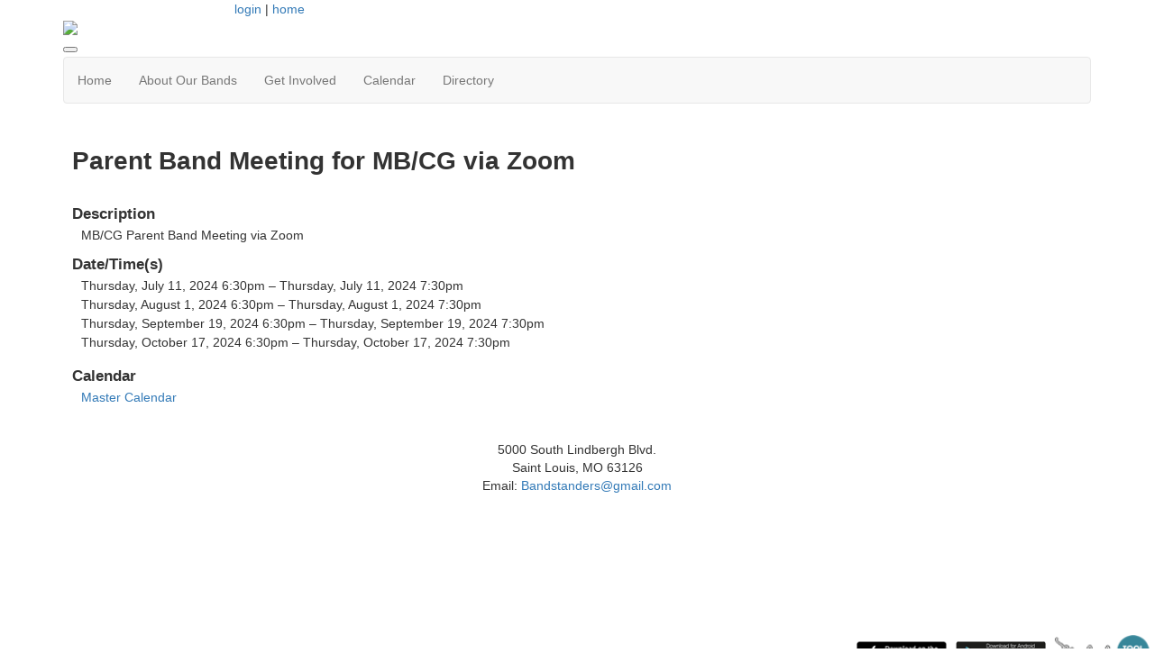

--- FILE ---
content_type: text/html; charset=UTF-8
request_url: https://lhsbandstanders.membershiptoolkit.com/calendar/event/54412949
body_size: 3654
content:
<!doctype html>
<html lang="en">
<head>
<meta charset="UTF-8">
<meta property="og:url" content="https://lhsbandstanders.membershiptoolkit.com/calendar/event/54412949">
<meta property="og:type" content="article">
<meta property="og:title" content="">
<meta property="og:description" content="Lindbergh Bands Bandstanders">
<meta property="twitter:card" content="summary">
<meta property="twitter:site" content="/calendar/event/54412949">
<meta property="twitter:title" content="">
<meta property="twitter:description" content="Lindbergh Bands Bandstanders">
<link rel="stylesheet" type="text/css" media="screen,print" href="/css/contributed/bootstrap-mtk-custom/bootstrap-mtk-custom.min.css?v=20251120072825">
<link rel="stylesheet" type="text/css" media="screen,print" href="/css/style/style.css?v=20251120072825">
<link rel="stylesheet" type="text/css" media="screen,print" href="/css/style-front/style-front.css?v=20251120072825">
<link rel="stylesheet" type="text/css" media="print" href="/css/print/print.css?v=20251120072825">
<link rel="stylesheet" type="text/css" media="screen,print" href="https://lhsbandstanders.membershiptoolkit.com/assets/04755/04755.css?v=208">
<link rel="stylesheet" type="text/css" media="screen,print" href="https://lhsbandstanders.membershiptoolkit.com/assets/04755/04755-auto.css?v=208">
<link rel="stylesheet" type="text/css" media="screen,print" href="https://lhsbandstanders.membershiptoolkit.com/assets/04755/04755-custom.css?v=208">
<link rel="shortcut icon" href="https://lhsbandstanders.membershiptoolkit.com/assets/04755/Logos/LHS-Favicon.jpg">
<title>Lindbergh Bands Bandstanders - Parent Band Meeting for MB/CG via Zoom</title>
<script>
	ORG_ID = '04755';
	BASEURL = 'https://lhsbandstanders.membershiptoolkit.com';
	ORG_BASEURL = 'https://lhsbandstanders.membershiptoolkit.com';
	ASSETURL = '';
	PAGE_ID = '54412949';
	PAGE_TYPE = 'calendar-event';
	PAGE_CLASS = 'calendar_event';
 PAGE_PARAMS = '{"id":"54412949"}';
  PAGE_WRAPPER = '#mtk-pagewrapper';
</script>
<script src="/js/contributed/jquery/jquery-3.7.1.min.js?v=20251120072822"></script>
<script src="/js/contributed/jquery-migrate/jquery-migrate-3.5.2.min.js?v=20251120072822"></script>
<script src="/js/contributed/jquery-ui/jquery-ui-1.13.3.min.js?v=20251120072822"></script>
<script src="/js/contributed/bootstrap-mtk-custom/bootstrap-mtk-custom.js?v=20251120072822"></script>
<script src="/js/jsutilities.js?v=20251120072822"></script>
<script src="/js/mtk-frontend-beforeunload.js?v=20251120072822"></script>

<!-- MTK-START site design html head content (design: Austin) -->
<meta name="viewport" content="width=device-width, initial-scale=1">
<link href='//fonts.googleapis.com/css?family=Open+Sans:400,300,600,700,800' rel='stylesheet' type='text/css'>
<link href="//maxcdn.bootstrapcdn.com/bootstrap/3.3.5/css/bootstrap.min.css" rel="stylesheet" integrity="sha256-MfvZlkHCEqatNoGiOXveE8FIwMzZg4W85qfrfIFBfYc= sha512-dTfge/zgoMYpP7QbHy4gWMEGsbsdZeCXz7irItjcC3sPUFtf0kuFbDz/ixG7ArTxmDjLXDmezHubeNikyKGVyQ==" crossorigin="anonymous">

<script src="//maxcdn.bootstrapcdn.com/bootstrap/3.3.5/js/bootstrap.min.js" integrity="sha256-Sk3nkD6mLTMOF0EOpNtsIry+s1CsaqQC1rVLTAy+0yc= sha512-K1qjQ+NcF2TYO/eI3M6v8EiNYZfA95pQumfvcVrTHtwQVDG+aHRqLi/ETn2uB+1JqwYqVG3LIvdm9lj6imS/pQ==" crossorigin="anonymous"></script>
<!-- MTK-END site design html head content (design: Austin) -->

<!-- MTK-START page head content -->

<!-- MTK-END page head content -->

</head>
<body id="Calendar_Event" class="mtk-mac mtk-desktop mtk-frontend fr-view" onload="if (window != window.top) { top.location.href = location.href }" data-page-template-id="129058" data-page-template-name="Fixed Width" data-content-id="">
<div id="fb-root"></div>
<script>
(function(d, s, id) {var js, fjs = d.getElementsByTagName(s)[0];
							if (d.getElementById(id)) return;
							js = d.createElement(s); 
							js.id = id;
							js.src = 'https://connect.facebook.net/en_US/sdk.js#xfbml=1&version=v3.2&appId=2040886706000391&autoLogAppEvents=1';
							js.integrity = 'sha384-24Z5qy9G7yzJ7H3WqlWgKeAoRIEaI1uRHH9ExhsY4/4fJz2LS/DnsF/ZHstTDnz6';
							js.crossorigin = 'anonymous';
							fjs.parentNode.insertBefore(js, fjs);
						}(document, 'script', 'facebook-jssdk'));
</script>
<div id="mtk-pagewrapper">
<div id="page-Fixed-Width">
<div class="home2">
  <div class="container full-body">
    <div class="row">
      <div class="col-sm-12 col-md-12 col-lg-12">
        
<!-- MTK-START region (Header) -->
	<div id="region-Header" class="top-header">
<div id="block-Top-header-340441" class="block-Top-header col-md-2 col-sm-2 col-lg-2 col-xs-2 padding-space" data-mtk-block-type="html-block" data-mtk-block="340441" data-mtk-block-editable="false">

<!-- MTK-START html-block (Top header) -->

<!-- MTK-END html-block (Top header) -->
</div>
<div id="block-User-Info-Block-340442" class="block-User-Info-Block right-header" data-mtk-block-type="user-info-block" data-mtk-block="340442" data-mtk-block-editable="false">

<!-- MTK-START user-info-block (User Info Block) -->
<!-- MTK-START user info -->
<div id="logout" class="user-status-box"><a href="https://lhsbandstanders.membershiptoolkit.com/login?r=%2Fcalendar%2Fevent%2F54412949">login</a> | <a href="https://lhsbandstanders.membershiptoolkit.com">home</a></div>
<!-- MTK-END user info -->
<!-- MTK-END user-info-block (User Info Block) -->
</div>
	</div>
<!-- MTK-END region (Header) -->

        
<!-- MTK-START region (Logo and Banner) -->
	<div id="region-Logo-and-Banner" class="banner">
<div id="block-Header-Logo-340457" class="block-Header-Logo banner" data-mtk-block-type="html-block" data-mtk-block="340457" data-mtk-block-editable="false">

<!-- MTK-START html-block (Header Logo) -->
<div class="inner-banner">
<div class="row">
<div class="col-sm-12"><img src="https://lhsbandstanders.membershiptoolkit.com/assets/04755/website_images/lhsbandbanner4COPY_.jpg"></div>
</div>
</div>
<!-- MTK-END html-block (Header Logo) -->
</div>
	</div>
<!-- MTK-END region (Logo and Banner) -->

        
<!-- MTK-START region (Main Nav) -->
<button type="button" class="toggle-btn" onclick="$('.navbar-default').toggle();" >
                <span class="icon-bar"></span>
                <span class="icon-bar"></span>
                <span class="icon-bar"></span>
</button>	<div id="region-Main-Nav" class="center-header-bottom">
<div id="block-Menu-340454" class="block-Menu navbar navbar-default menu-custom" data-mtk-block-type="menu" data-mtk-block="340454" data-mtk-block-editable="false">

<!-- MTK-START menu (Menu) -->
<!-- MTK-START menu (Main Menu) -->
<ul class="nav navbar-nav top_nav">
<li data-top-menu-item-type="link-only"><a  href="https://lhsbandstanders.membershiptoolkit.com/home">Home</a></li>
<li data-top-menu-item-type="dropdown-only"><a  href="#">About Our Bands</a><ul class="dropdown-menu multi-level submenu">
<li><a  href="https://lhsbandstanders.membershiptoolkit.com/tour">Tour of Band Program</a></li>
<li><a  href="https://lhsbandstanders.membershiptoolkit.com/directors">Directors</a></li>
<li><a  href="https://lhsbandstanders.membershiptoolkit.com/middle-school-programs">Middle School Programs</a></li>
<li><a  href="https://lhsbandstanders.membershiptoolkit.com/high-school-programs">High School Programs</a></li>
<li><a  href="https://lhsbandstanders.membershiptoolkit.com/marchingband">Marching Band &amp; Color Guard</a><ul class="dropdown-menu multi-level submenu">
<li><a  href="https://lhsbandstanders.membershiptoolkit.com/marchingband">Marching Band Criteria &amp; Policies</a></li>
<li><a  href="https://lhsbandstanders.membershiptoolkit.com/winter-guard">Color &amp; Winter Guard</a></li>
<li><a  href="https://lhsbandstanders.membershiptoolkit.com/mb-schedule">Schedule &amp; Events</a></li>
<li><a  href="https://lhsbandstanders.membershiptoolkit.com/mb-sumcamp">Summer Camp</a></li>
<li><a  href="https://lhsbandstanders.membershiptoolkit.com/mb-lakewood">Camp Lakewood</a></li>
<li><a  href="https://lhsbandstanders.membershiptoolkit.com/mb-uniforms">Uniform Info</a></li>
<li><a  href="https://lhsbandstanders.membershiptoolkit.com/mb-terms">Terminology</a></li>
</ul>
</li>
<li><a  href="https://lhsbandstanders.membershiptoolkit.com/bandstanders">About Bandstanders</a></li>
</ul>
</li>
<li data-top-menu-item-type="dropdown-only"><a  href="#">Get Involved</a><ul class="dropdown-menu multi-level submenu">
<li><a  href="https://lhsbandstanders.membershiptoolkit.com/volunteerguide">Volunteer Guide</a></li>
<li><a  href="https://lhsbandstanders.membershiptoolkit.com/communications">Communication</a></li>
<li><a  href="https://lhsbandstanders.membershiptoolkit.com/fundraisers">Fundraisers</a></li>
</ul>
</li>
<li data-top-menu-item-type="link-only"><a  href="https://lhsbandstanders.membershiptoolkit.com/calendar">Calendar</a></li>
<li data-top-menu-item-type="dropdown-link"><a  href="https://lhsbandstanders.membershiptoolkit.com/directory">Directory</a><ul class="dropdown-menu multi-level submenu">
<li><a  href="https://lhsbandstanders.membershiptoolkit.com/directory">Directory</a></li>
<li><a  href="https://lhsbandstanders.membershiptoolkit.com/Directory_Options">Directory Options</a></li>
</ul>
</li>
</ul>
<!-- MTK-END menu (Main Menu) -->
<!-- MTK-END menu (Menu) -->
</div>
	</div>
<!-- MTK-END region (Main Nav) -->

      </div>
    </div>
    <div class="content-main">
      <div class="row">
        <div class="col-sm-12 col-md-12 col-lg-12">
          <div class="index2-in matchheight">
            
<!-- MTK-START region (Content) -->
	<div id="region-Content" class="content-main">
<div id="block-Content-340443" class="block-Content" data-mtk-block-type="content" data-mtk-block="340443" data-mtk-block-editable="false">

<!-- MTK-START content (Content) -->
<div class="mtk-content-wrapper">
<!-- MTK-START PAGE CONTENT -->
<div class="calendar-event-page"><h1>Parent Band Meeting for MB/CG via Zoom</h1><div class="event-label">Description</div><div class="event-description"><p>MB/CG Parent Band Meeting via Zoom</p></div><div class="event-label">Date/Time(s)</div><div class="event-times"><div class="event-time">Thursday, July 11, 2024 6:30pm &ndash; Thursday, July 11, 2024 7:30pm</div><div class="event-time">Thursday, August 1, 2024 6:30pm &ndash; Thursday, August 1, 2024 7:30pm</div><div class="event-time">Thursday, September 19, 2024 6:30pm &ndash; Thursday, September 19, 2024 7:30pm</div><div class="event-time">Thursday, October 17, 2024 6:30pm &ndash; Thursday, October 17, 2024 7:30pm</div></div><div class="event-label">Calendar</div><div class="event-calendar-list"><a href="https://lhsbandstanders.membershiptoolkit.com/calendar/21917">Master Calendar</a></div></div>
<!-- MTK-END PAGE CONTENT -->
</div>
<!-- MTK-END content (Content) -->
</div>
	</div>
<!-- MTK-END region (Content) -->

          </div>
        </div>
      </div>
    </div>
    <div class="footer-main">
        <div class="row">
          
<!-- MTK-START region (Footer) -->
<div style="margin-left: 20px; margin-right: 20px;">	<div id="region-Footer" class="">
<div id="block-Color-Block-340462" class="block-Color-Block footerColorBlock" data-mtk-block-type="html-block" data-mtk-block="340462" data-mtk-block-editable="false">

<!-- MTK-START html-block (Color Block) -->
<p style="text-align: center;">&nbsp;&nbsp;</p>
<!-- MTK-END html-block (Color Block) -->
</div>
<div id="block-Footer-Address---Centered-551055" class="block-Footer-Address---Centered" data-mtk-block-type="html-block" data-mtk-block="551055" data-mtk-block-editable="false">

<!-- MTK-START html-block (Footer Address - Centered) -->
<p style="text-align: center;">5000 South Lindbergh Blvd.<br>Saint Louis, MO 63126<br>Email:&nbsp;<a href="mailto:Bandstanders@gmail.com">Bandstanders@gmail.com</a></p>
<!-- MTK-END html-block (Footer Address - Centered) -->
</div>
	</div>
</div>
<!-- MTK-END region (Footer) -->

        </div>
      </div>
  </div>
</div></div>
</div>
<div class="modal hide fade" style="display:none" id="modal-mtk-alert" data-backdrop="static">
<div class="modal-header">
<button type="button" class="close" data-dismiss="modal">×</button>
<div class="mtk-alert-title" id="mtk-alert-title"></div>
</div>
<div class="modal-body" id="mtk-alert-body">
</div>
<div class="modal-footer">
<a href="#" id="mtk-alert-dismiss-btn" class="btn" data-dismiss="modal">dismiss</a>
</div>
</div>
<div id="mtk-footer">
<div id="mtk-footer-info">Sunday January 18, 2026 2:30 pm (America / Chicago) 13.59.220.178 production1</div><div id="mtk-footer-logo"><a href="https://www.membershiptoolkit.com" target="_blank"><img width="105" height="40" src="/images/membershiptoolkit-logo-tiny-white-stroke.png" alt="Powered by Membership Toolkit"></a></div><a href="https://play.google.com/store/apps/details?id=com.membershiptoolkit.mobileapp" target="google_play_store" id="mtk-footer-googstore-logo" title="Get Android app on Google Play Store"><img alt="Google Play Logo" src="/images/badge_googleplay-sml.png" width="107" height="30"></a><a href="https://itunes.apple.com/us/app/membership-toolkit/id912169276" target="itunes_store" id="mtk-footer-appstore-logo" title="Get iPhone app on Apple App Store"><img alt="Apple App Store Logo" src="/images/badge_appstore-sml.png" width="101" height="30"></a></div>
<script>
$(document).ready(function() {

$('table').each(function() {if(!$(this).parent().hasClass('table-wrapper') && !$(this).hasClass('mtk-email-table-wrapper')) {
					var notEmail = true;
					$(this).parents().each(function() {
							if ($(this).hasClass('mtk-email-table-wrapper')) {notEmail = false;}
						});
						if (notEmail) {$(this).wrap('<div class="table-wrapper"></div>');}}});
	$(document).keyup(function(e) {if (e.keyCode == 27) { login_redirect(); } });

});

</script></body>
</html>
<!-- Mac production 04755 [https://lhsbandstanders.membershiptoolkit.com] [https://lhsbandstanders.membershiptoolkit.com/assets/04755] [http_host:lhsbandstanders.membershiptoolkit.com] [server_name: ] -->